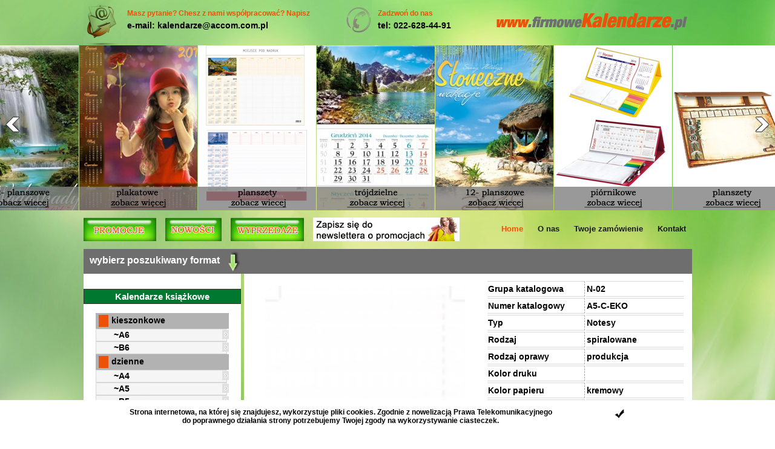

--- FILE ---
content_type: text/html; charset=UTF-8
request_url: https://firmowekalendarze.pl/zobacz,142,1
body_size: 2913
content:
<!DOCTYPE html PUBLIC "-//W3C//DTD XHTML 1.0 Transitional//EN" "http://www.w3.org/TR/xhtml1/DTD/xhtml1-transitional.dtd">
<html xmlns="http://www.w3.org/1999/xhtml">
<head>
<meta http-equiv="Content-Type" content="text/html; charset=utf-8" />
<title>Porównywarka kalendarzy -</title>
<meta name="description" content="" />
<meta name="keywords" content="kalendarze, reklamowe, książkowe, notesy" />
<meta name="author" content="Projekt i wykonanie: www.devilart.pl" />
<meta name="robots" content="index, follow" />
<link rel="stylesheet" href="style.css" type="text/css" />
<script  type="text/javascript" src="js/jquery-1.7.2.min.js"></script>
<link rel="stylesheet" href="js/lightbox.css" type="text/css"  />
<script src="js/lightbox.js"></script>
<script  type="text/javascript" src="js/jquery-1.7.2.min.js"></script>
<script type="text/javascript" src="js/jquery.jcarousel.min.js"></script>
<link rel="stylesheet" type="text/css" href="skins/tango/skin.css" />
<script type="text/javascript">

function mycarousel_initCallback(carousel)
{
    // Disable autoscrolling if the user clicks the prev or next button.
    carousel.buttonNext.bind('click', function() {
        carousel.startAuto(0);
    });

    carousel.buttonPrev.bind('click', function() {
        carousel.startAuto(0);
    });

    // Pause autoscrolling if the user moves with the cursor over the clip.
    carousel.clip.hover(function() {
        carousel.stopAuto();
    }, function() {
        carousel.startAuto();
    });
};

jQuery(document).ready(function() {
    jQuery('#mycarousel').jcarousel({
        scroll: 1,	
        auto: 2,
        wrap: 'last',
        initCallback: mycarousel_initCallback
    });
});

</script>
</head>
<body>

<div class="calosc">
	<div class="top_1">
    	<div class="logo1_l"></div>
        <div class="logo1_p">    
            <span class="cz_czerwona_12">Masz pytanie? Chesz z nami współpracować? Napisz</span>
            <div class="odstep_5"></div>
            e-mail: kalendarze@accom.com.pl
        </div>
    </div>
    <div class="top_2">
    	<div class="logo2_l"></div>     
        <div class="logo2_p">  
            <span class="cz_czerwona_12">Zadzwoń do nas</span>
            <div class="odstep_5"></div>
            tel: 022-628-44-91
        </div>
    </div>
    <div class="top_3">
    	<img src="images/logo.png" border="0" /> 
    
    </div>
    <div class="odstep_0"></div>
</div>
	<div class="slider">
    	<div id="wrap"><ul id="mycarousel" class="jcarousel-skin-tango"><li><a href="http://www.kalendarze.accom.com.pl/index.php?content=Scienne__12-planszowe&mt=calendar" ><img src="zdjecia/141167777586.jpg" border="0"></a></li><li><a href="http://www.kalendarze.accom.com.pl/index.php?content=Scienne__Plakatowe&mt=calendar" ><img src="zdjecia/141167784994.jpg" border="0"></a></li><li><a href="http://www.kalendarze.accom.com.pl/index.php?content=Biurkowe__Planszety&mt=calendar" ><img src="zdjecia/141167785840.jpg" border="0"></a></li><li><a href="http://www.kalendarze.accom.com.pl/index.php?content=Scienne__Trojdzielne&mt=calendar" ><img src="zdjecia/141167787276.jpg" border="0"></a></li><li><a href="http://www.kalendarze.accom.com.pl/index.php?content=Scienne__12-planszowe&mt=calendar" ><img src="zdjecia/141167788241.jpg" border="0"></a></li><li><a href="http://www.kalendarze.accom.com.pl/index.php?content=Biurkowe__Piornikowe&mt=calendar" ><img src="zdjecia/141167789177.jpg" border="0"></a></li><li><a href="http://www.kalendarze.accom.com.pl/index.php?content=Biurkowe__Planszety&mt=calendar" ><img src="zdjecia/141167790356.jpg" border="0"></a></li><li><a href="http://www.kalendarze.accom.com.pl/index.php?content=Scienne__Plakatowe&mt=calendar" ><img src="zdjecia/141167791455.jpg" border="0"></a></li><li><a href="http://www.kalendarze.accom.com.pl/index.php?content=Scienne__Trojdzielne&mt=calendar" ><img src="zdjecia/141167792249.jpg" border="0"></a></li><li><a href="http://www.kalendarze.accom.com.pl/index.php?content=Biurkowe__Piornikowe&mt=calendar" ><img src="zdjecia/141167783099.jpg" border="0"></a></li></ul></div>    
    </div>
<div class="calosc">        
    <a href="promocje"><div class="button1"></div></a>
    <a href="nowosci"><div class="button2"></div></a>
    <a href="wyprzedaze"><div class="button3"></div></a>
    <a href="mailto:kalendarze@accom.com.pl"><div class="button5"></div></a>
    <div class="button4">
    	<a href="/" class="link_siwy3">Home</a>
        <a href="o-nas" class="link_siwy2">O nas</a>
        <a href="twoje-zamowienie" class="link_siwy2">Twoje zamówienie</a>
        <a href="kontakt" class="link_siwy2">Kontakt</a> 
    </div>
    <div class="odstep_15"></div>
    <div class="srodek_strona">

            	<div class="belka" id="warstawa_oferta"><div class="belka_odst" style="float:left" >wybierz  poszukiwany format</div>
                <div style="float:left; padding-top:4px; text-align:right;"><img src="images/strzalka2.jpg" height="37px;"></div>
                
                </div>           
        <div class="odstep_10"></div>
        <div class="lewa">
        	<script src="wybor.js"></script><h4 class="nag_h4">Kalendarze książkowe</h4><div class="lewa_nag_siwy"><div class="lewa_nag_siwy_lewa"></div><div class="lewa_nag_siwy_prawa">kieszonkowe</div></div><a href="szukaj?grupa=1&format=1"><div class="lewa_pod_kat" id="podkat_id_" ><div class="lewa_pod_kat_odst">~A6</div></div></a><a href="szukaj?grupa=1&format=2"><div class="lewa_pod_kat" id="podkat_id_" ><div class="lewa_pod_kat_odst">~B6</div></div></a><div class="lewa_nag_siwy"><div class="lewa_nag_siwy_lewa"></div><div class="lewa_nag_siwy_prawa">dzienne</div></div><a href="szukaj?grupa=2&format=5"><div class="lewa_pod_kat" id="podkat_id_" ><div class="lewa_pod_kat_odst">~A4</div></div></a><a href="szukaj?grupa=2&format=3"><div class="lewa_pod_kat" id="podkat_id_" ><div class="lewa_pod_kat_odst">~A5</div></div></a><a href="szukaj?grupa=2&format=4"><div class="lewa_pod_kat" id="podkat_id_" ><div class="lewa_pod_kat_odst">~B5</div></div></a><div class="lewa_nag_siwy"><div class="lewa_nag_siwy_lewa"></div><div class="lewa_nag_siwy_prawa">tygodniowo-notatnikowe</div></div><a href="szukaj?grupa=3&format=5"><div class="lewa_pod_kat" id="podkat_id_" ><div class="lewa_pod_kat_odst">~A4</div></div></a><a href="szukaj?grupa=3&format=3"><div class="lewa_pod_kat" id="podkat_id_" ><div class="lewa_pod_kat_odst">~A5</div></div></a><a href="szukaj?grupa=3&format=4"><div class="lewa_pod_kat" id="podkat_id_" ><div class="lewa_pod_kat_odst">~B5</div></div></a><div class="lewa_nag_siwy"><div class="lewa_nag_siwy_lewa"></div><div class="lewa_nag_siwy_prawa">tygodniowe</div></div><a href="szukaj?grupa=4&format=5"><div class="lewa_pod_kat" id="podkat_id_" ><div class="lewa_pod_kat_odst">~A4</div></div></a><a href="szukaj?grupa=4&format=3"><div class="lewa_pod_kat" id="podkat_id_" ><div class="lewa_pod_kat_odst">~A5</div></div></a><a href="szukaj?grupa=4&format=4"><div class="lewa_pod_kat" id="podkat_id_" ><div class="lewa_pod_kat_odst">~B5</div></div></a><a href="szukaj?grupa=4&format=2"><div class="lewa_pod_kat" id="podkat_id_" ><div class="lewa_pod_kat_odst">~B6</div></div></a><div class="lewa_nag_siwy"><div class="lewa_nag_siwy_lewa"></div><div class="lewa_nag_siwy_prawa">włoskie z gumką</div></div><a href="szukaj?grupa=6&format=3"><div class="lewa_pod_kat" id="podkat_id_" ><div class="lewa_pod_kat_odst">~A5</div></div></a><a href="szukaj?grupa=6&format=4"><div class="lewa_pod_kat" id="podkat_id_" ><div class="lewa_pod_kat_odst">~B5</div></div></a><h4 class="nag_h4">Notesy</h4><div class="lewa_nag_siwy"><div class="lewa_nag_siwy_lewa"></div><div class="lewa_nag_siwy_prawa">książkowe</div></div><a href="szukaj?grupa=37&format=5"><div class="lewa_pod_kat" id="podkat_id_" ><div class="lewa_pod_kat_odst">~A4</div></div></a><a href="szukaj?grupa=37&format=3"><div class="lewa_pod_kat" id="podkat_id_" ><div class="lewa_pod_kat_odst">~A5</div></div></a><a href="szukaj?grupa=37&format=4"><div class="lewa_pod_kat" id="podkat_id_" ><div class="lewa_pod_kat_odst">~B5</div></div></a><div class="lewa_nag_siwy"><div class="lewa_nag_siwy_lewa"></div><div class="lewa_nag_siwy_prawa">spiralowane</div></div><a href="szukaj?grupa=41&format=5"><div class="lewa_pod_kat" id="podkat_id_" ><div class="lewa_pod_kat_odst">~A4</div></div></a><a href="szukaj?grupa=41&format=3"><div class="lewa_pod_kat" id="podkat_id_" ><div class="lewa_pod_kat_odst">~A5</div></div></a><a href="szukaj?grupa=41&format=4"><div class="lewa_pod_kat" id="podkat_id_" ><div class="lewa_pod_kat_odst">~B5</div></div></a><div class="lewa_nag_siwy"><div class="lewa_nag_siwy_lewa"></div><div class="lewa_nag_siwy_prawa">wklejane</div></div><h4 class="nag_h4">Teczki</h4><div class="lewa_nag_siwy"><div class="lewa_nag_siwy_lewa"></div><div class="lewa_nag_siwy_prawa">ceny do 25,00 zł</div></div><a href="szukaj?grupa=43&format=5"><div class="lewa_pod_kat" id="podkat_id_" ><div class="lewa_pod_kat_odst">~A4</div></div></a><a href="szukaj?grupa=43&format=4"><div class="lewa_pod_kat" id="podkat_id_" ><div class="lewa_pod_kat_odst">~B5</div></div></a><div class="lewa_nag_siwy"><div class="lewa_nag_siwy_lewa"></div><div class="lewa_nag_siwy_prawa">ceny do 35,00 zł</div></div><a href="szukaj?grupa=44&format=5"><div class="lewa_pod_kat" id="podkat_id_" ><div class="lewa_pod_kat_odst">~A4</div></div></a><div class="lewa_nag_siwy"><div class="lewa_nag_siwy_lewa"></div><div class="lewa_nag_siwy_prawa">ceny do 45,00 zł</div></div><a href="szukaj?grupa=45&format=5"><div class="lewa_pod_kat" id="podkat_id_" ><div class="lewa_pod_kat_odst">~A4</div></div></a><a href="szukaj?grupa=45&format=4"><div class="lewa_pod_kat" id="podkat_id_" ><div class="lewa_pod_kat_odst">~B5</div></div></a><div class="lewa_nag_siwy"><div class="lewa_nag_siwy_lewa"></div><div class="lewa_nag_siwy_prawa">ceny do 65,00 zł</div></div><a href="szukaj?grupa=46&format=5"><div class="lewa_pod_kat" id="podkat_id_" ><div class="lewa_pod_kat_odst">~A4</div></div></a><div class="lewa_nag_siwy"><div class="lewa_nag_siwy_lewa"></div><div class="lewa_nag_siwy_prawa">ceny od 70,00 zł</div></div><a href="szukaj?grupa=47&format=5"><div class="lewa_pod_kat" id="podkat_id_" ><div class="lewa_pod_kat_odst">~A4</div></div></a><h4 class="nag_h4">Zestawy  prezentowe</h4><div class="lewa_nag_siwy"><div class="lewa_nag_siwy_lewa"></div><div class="lewa_nag_siwy_prawa">ceny do 40,00 zl</div></div><a href="szukaj?grupa=49&format=3"><div class="lewa_pod_kat" id="podkat_id_" ><div class="lewa_pod_kat_odst">~A5</div></div></a><div class="lewa_nag_siwy"><div class="lewa_nag_siwy_lewa"></div><div class="lewa_nag_siwy_prawa">ceny do 80,00 zł</div></div><a href="szukaj?grupa=50&format=4"><div class="lewa_pod_kat" id="podkat_id_" ><div class="lewa_pod_kat_odst">~B5</div></div></a><h4 class="nag_h4"></h4><div align="center">oferta wkrótce<div class="odstep_20"></div><img src="images/zaslepka-brak-oferta.jpg" width="200px" /></div><div class="odstep_15"></div>        </div>
        <div class="prawa">
			<div id="warstwa_wyniki"><div class="pokaz_lewa"><div class="odstep_10"></div><a href="produkty/1462877689.jpg" rel="lightbox[zdjecia_srodek]" ><img src="produkty/1462877689.jpg" width="330px" border="0"><br/><br/><img src="images/lupa.png" border="0"> Powiększ zdjęcie</a></div><div class="pokaz_prawa"><table width="100%"><tr><td width="50%" class="td">Grupa katalogowa</td><td width="50%" class="td2">N-02</td></tr><tr><td width="50%" class="td">Numer katalogowy</td><td width="50%" class="td2">A5-C-EKO</td></tr><tr><td width="50%" class="td">Typ</td><td width="50%" class="td2">Notesy</td></tr><tr><td width="50%" class="td">Rodzaj</td><td width="50%" class="td2">spiralowane</td></tr><tr><td width="50%" class="td">Rodzaj oprawy</td><td width="50%" class="td2">produkcja</td></tr><tr><td width="50%" class="td">Kolor druku</td><td width="50%" class="td2"></td></tr><tr><td width="50%" class="td">Kolor papieru</td><td width="50%" class="td2">kremowy</td></tr><tr><td width="50%" class="td">Ilość stron</td><td width="50%" class="td2">128</td></tr><tr><td width="50%" class="td">Wymiary w mm</td><td width="50%" class="td2">145x205</td></tr><tr><td width="50%" class="td">Format</td><td width="50%" class="td2">~A5</td></tr><tr><td width="50%" class="td">Zadruk strony </td><td width="50%" class="td2">bez zadruku</td></tr><tr><td width="50%" class="td">Dodatki do bloku</td><td width="50%" class="td2"></td></tr><tr><td width="50%" class="td">Dodatki do okladki</td><td width="50%" class="td2">gumka zamykająca</td></tr><tr><td width="50%" class="td">Uwagi</td><td width="50%" class="td2">zaokrąglone rogi okładki notesu,</td></tr></table></div><div class="odstep_10"></div><div class="belka_produkt">Wybrana oprawa</div><div class="odstep_10"></div><div class="pokaz_lewa"><a href="produkty/1470835086-1.jpg" rel="lightbox[zdjecia]" ><img src="produkty/1470835086-1.jpg" width="240px"  border="0"><br/><br/><img src="images/lupa.png" border="0"> Powiększ zdjęcie</a><div class="odstep_10"></div></div><div class="pokaz_prawa"><table width="100%"><tr><td width="50%" class="td"><span class="cz_czerwona_16">Cena</span></td><td width="50%" class="td2"><span class="cz_czerwona_16">22,60 zł</span></td></tr><tr><tr><td width="50%" class="td">Opis oprawy</td><td width="50%" class="td2">eko skóra z wytłoczonymi wzorami</td></tr><tr><td width="50%" class="td">Nazwa oprawy</td><td width="50%" class="td2">PREZENT 02</td></tr><tr><td width="50%" class="td">Symbol</td><td width="50%" class="td2"></td></tr><tr><td width="50%" class="td">Typ przeszycia</td><td width="50%" class="td2"></td></tr><tr><td width="50%" class="td">Tłoczenie LOGO</td><td width="50%" class="td2"> suche tłoczenie</td></tr></table></div><div class="odstep_10"></div><div class="belka_produkt">Dostępne kolory dla wybranej oprawy</div><div class="odstep_10"></div><div class="min_zdjecie2"><a href="produkty/1470835086-1.jpg" rel="lightbox[zdjecia_kolory]" ><img src="produkty/1470835086-1.jpg" height="160px" border="0"><br/><br/><img src="images/lupa.png" border="0"><br/>&nbsp;Prezent  02-01</a><div class="odstep_10"></div><a href="zapytaj,142,862"><img src="images/button_zamow.jpg" border="0" width="100px"></a></div><div class="min_zdjecie2"><a href="produkty/1470835086-2.jpg" rel="lightbox[zdjecia_kolory]" ><img src="produkty/1470835086-2.jpg" height="160px" border="0"><br/><br/><img src="images/lupa.png" border="0"><br/>&nbsp;Prezent 02-02</a><div class="odstep_10"></div><a href="zapytaj,142,863"><img src="images/button_zamow.jpg" border="0" width="100px"></a></div><div class="min_zdjecie2"><a href="produkty/1470835086-3.jpg" rel="lightbox[zdjecia_kolory]" ><img src="produkty/1470835086-3.jpg" height="160px" border="0"><br/><br/><img src="images/lupa.png" border="0"><br/>&nbsp;Prezent opakowanie</a><div class="odstep_10"></div><a href="zapytaj,142,864"><img src="images/button_zamow.jpg" border="0" width="100px"></a></div><div class="min_zdjecie2"><a href="produkty/1470835086-4.jpg" rel="lightbox[zdjecia_kolory]" ><img src="produkty/1470835086-4.jpg" height="160px" border="0"><br/><br/><img src="images/lupa.png" border="0"><br/>&nbsp;Prezent 02-03</a><div class="odstep_10"></div><a href="zapytaj,142,865"><img src="images/button_zamow.jpg" border="0" width="100px"></a></div></div>        	<div class="linia"></div>
            <div class="odstep_10"></div>
    		<div align="center">
            	<a href="/" class="link_siwy">Strona główna</a>
                <a href="o-nas" class="link_siwy">O nas</a>
                <a href="dla-dostawcow" class="link_siwy">Dla dostawców</a>
                <a href="twoje-zamowienie" class="link_siwy">Twoje zamówienie</a>
                <a href="informacje-handlowe" class="link_siwy">Informacje handlowe</a>
                <a href="kontakt" class="link_siwy">Kontakt</a>
            </div>
            <div class="odstep_10"></div>         
        
        </div>
        


    </div>
    
    <div class="odstep_10"></div>    
    <div class="wykonanie-strony-internetowej">
               DevilArt - <a href="http://www.devilart.pl/strony-internetowe/warszawa" ref="nofollow">strony internetowe Warszawa</a> 
             
    </div>  

      
</div>



  
          

<div class="cookie" id="cookie">
	<div class="calosc">
	<form action="" method="post">
    <div style="float:left; width: 850px;">
	Strona internetowa, na której się znajdujesz, wykorzystuje pliki cookies. Zgodnie z nowelizacją Prawa Telekomunikacyjnego<br/>do poprawnego działania strony potrzebujemy Twojej zgody na wykorzystywanie <a href="http://pl.wikipedia.org/wiki/Ciasteczko">ciasteczek</a>.
    </div>
    <div style="float:left; width: 70px;">
    <input src="images/cookie_yes.png" alt="Submit cookie" height="20px" border="0" type="image">

    </div>
    </div>
    <input name="zamknij_cookie" type="hidden" value="1" />
    </form>
</div>
  

<!-- Global Site Tag (gtag.js) - Google Analytics -->
<script async src="https://www.googletagmanager.com/gtag/js?id=UA-4901808-6"></script>
<script>
  window.dataLayer = window.dataLayer || [];
  function gtag(){dataLayer.push(arguments)};
  gtag('js', new Date());

  gtag('config', 'UA-4901808-6');
</script>
 
</body>
</html>


--- FILE ---
content_type: text/css
request_url: https://firmowekalendarze.pl/style.css
body_size: 1366
content:
body {
	margin: 0; padding: 0;
	font-family:Arial, Helvetica, sans-serif;
	font-weight:bold;
	color:#000000;
	font-size: 14px;
	background-position:top;
	background-repeat:no-repeat;
	background-image: url(images/tlo.jpg); background-attachment: fixed; 

}
div {
	padding: 0;
	margin:0 auto;
}

.calosc {
	width: 1005px;
	height: auto;
}
.top_1 {
	float:left;
	width: 430px;

}
.top_2 {
	float:left;
	width: 244px;
}
.top_3 {
	float:left;
	width: 331px;
	text-align:left;
}
.logo1_l {
	float:left;
	background-image:url(images/logo1.jpg);
	width: 62px;
	height: 74px;
}
.logo1_p {
	float:left;
	width: 328px;
	margin-left: 10px;
	padding-top: 15px;
}
.logo2_l {
	float:left;
	background-image:url(images/logo2.jpg);
	width: 46px;
	height: 74px;
}
.logo2_p {
	float:left;
	width: 184px;
	margin-left: 10px;
	padding-top: 15px;	
}
.slider {
	clear:both;
	width: 100%;
	height: 285px;
}
.srodek {
	width: 100%;
	height: auto;
	overflow:hidden;
	background-color:#FFFFFF;
	clear:both;
}
.srodek_strona {
	width: 100%;
	height: auto;
	overflow:hidden;
	clear:both;
	background-image:url(images/srodek_tlo.png);
}
.srodek_odst {
	padding: 10px;
}
.belka {
	color:#FFFFFF;
	background-color:#6e6e6e;
	clear:both;
	width: 100%;
	overflow:hidden;
}
.belka_odst {
	padding: 10px;
	font-size: 16px;
	overflow:hidden;
}
.box1 {
	float:left;
	background-image:url(images/box1.jpg);
	width: 452px;
	height: 208px;
	margin-left: 35px;
}
.box2 {
	float:left;
	background-image:url(images/box2.jpg);
	height: 208px;
	width: 452px;
	margin-left: 20px;
}
.box3 {
	float:left;
	background-image:url(images/box3.jpg);
	width: 452px;
	height: 206px;
	margin-top: 10px;
	margin-left: 35px;
}
.box4 {
	float:left;
	background-image:url(images/box4.jpg);
	height: 206px;
	width: 452px;
	margin-top: 10px;
	margin-left: 20px;
}
.button1 {
	float:left;
	background-image:url(images/button1.jpg);
	height: 39px;
	width: 120px;
}
.button2 {
	float:left;
	background-image:url(images/button2.jpg);
	height: 39px;
	width: 93px;
	margin-left: 15px;
}
.button3 {
	float:left;
	background-image:url(images/button3.jpg);
	height: 39px;
	width: 121px;
	margin-left: 15px;
}
.button4 {
	float:right;
	padding-top: 10px;
}
.button5 {
	float:left;
	background-image:url(images/button5.jpg);
	height: 39px;
	width: 242px;
	margin-left: 15px;
}
.lewa {
	float:left;
	width: 260px;
	height:auto;
	background-color:#FFFFFF;
	border: #adaaaa scroll 1px;
}
.prawa {
	float:left;
	width: 738px;
	height:auto;
	margin-left: 5px;
	background-color:#FFFFFF;
}
.prawa_tlo {
	background-image:url(images/prawa_tlo.jpg);
	width: 738px;
	height:auto;
	overflow:hidden;	
}	
.lewa_nag_siwy {
	width: 220px;
	height: 26px;
	background-color:#b2b2b2;
}
.lewa_nag_siwy_lewa {
	float:left;
	background-color:#eb5109;
	width: 16px;
	height: 20px;
	margin-left: 5px;
	margin-top: 3px;
}
.lewa_nag_siwy_prawa {
	float:left;
	margin-left: 5px;
	padding-top: 4px;
}
.lewa_pod_kat {
	background-image:url(images/button_lewa.jpg);
	height: 21px;
	width: 220px;
}
.lewa_pod_kat_odst {
	padding-left: 30px;
	padding-top: 2px;
}
.lewa_pod_kat_cz {
	background-color:#eb5109;
	height: 21px;
	width: 220px;
	margin-bottom: 5px;
}
.lewa_pod_kat_cz_odst {
	padding-left: 10px;
	padding-top: 2px;
}
.wyniki_l {
	float:left;
	width: 180px;
	text-align:center;
}
.wyniki_s {
	float:left;
	width: 300px;
	margin-left: 20px;
	text-align:center;
}
.wyniki_p {
	float:left;
	width: 238px;
	text-align:center;
}
.min_zdjecie {
	float: left;
	width: 70px;
	height: 100px;
	text-align:center;
	font-size: 10px;
}
.min_zdjecie2 {
	float: left;
	width: 147px;
	height: 260px;
	text-align:center;
	font-size: 13px;
}
.pokaz_lewa {
	float:left;
	width: 400px;
	text-align:center;
}
.pokaz_prawa {
	float:left;
	width: 328px;
	padding-right: 10px;
}
.td {
	border-top:#d6d6d6 solid 1px;
	border-bottom:#d6d6d6 solid 1px;
	border-right:#a2a59f dashed 1px;
	padding-top: 4px;
	padding-bottom: 4px;
}
.td2 {
	border-top:#d6d6d6 solid 1px;
	border-bottom:#d6d6d6 solid 1px;
	padding-top: 4px;
	padding-bottom: 4px;	
}
.belka_produkt {
	width: 100%;
	font-size: 18px;
	text-align:center;
	color:#FFFFFF;
	padding-top: 6px;
	padding-bottom: 6px;
	background-color:#666666;
}

.koszyk_top_pole {
	float:left;
	width: 120px;
	font-size: 12px;
	text-align:center;
	font-weight:bold;
	color: #332c00;	
	padding-top: 5px;
	padding-bottom: 5px;
	border-right:#999999 solid 1px;
	height: 20px;
}
.koszyk_top_pole_ile {
	float:left;
	width: 10%;
	margin-left: 2%;
	margin-right: 2%;	
	text-align:center;
	font-weight:bold;
	color: #332c00;	
	padding-top: 5px;
	padding-bottom: 5px;	
}
.form_rej_txt {
	border:#000033 solid 1px;
	padding: 3px;
	background-color:#FFFFFF;
	width: 300px;
}
.form_rej_text {
	border:#000033 solid 1px;
	padding: 3px;
	background-color:#FFFFFF;
	width: 300px;
	height: 130px;
}
.form_button {
	border:#000033 solid 1px;
	padding: 3px;
	background-color:#000000;
	color:#FFFFFF;
	width: 150px;
}
.form13 {
	float:left;
	width: 328px;
}
.cz_czerwona_12 {
	font-size: 12px;
	color: #ef5207;
}
.cz_czerwona_16 {
	font-size: 16px;
	color: #ef5207;
	font-weight:bold;
}
.cz_18 {
	font-size: 18px;
	color: #3d3d3d;

}
.cz_30 {
	font-size: 20px;
	color: #c77204;
}
.cz_zielona {
	color:#356a03;
	font-size: 13px;
	text-transform:uppercase;
}
.cz_zielona2 {
	color:#489b00;
	font-size: 15px;
	font-weight:bold;
}
.linia {
	clear:both;
	width: 100%;
	height: 1px;
	background-color:#d6d6d6;
}
.linia_prz {
	clear:both;
	width: 100%;
	height: 1px;
	border-bottom:#999999 dashed 1px;
}
.odstep_0 {
	width: 100%;
	height: 1px;
	clear:both;
}
.odstep_5 {
	width: 100%;
	height: 5px;
	clear:both;
}
.odstep_7 {
	width: 100%;
	height: 7px;
	clear:both;
}
.odstep_10 {
	width: 100%;
	height: 10px;
	clear:both;
}
.odstep_15 {
	width: 100%;
	height: 13px;
	clear:both;
}
.odstep_20 {
	width: 100%;
	height: 20px;
	clear:both;
}
.odstep_30 {
	width: 100%;
	height: 28px;
	clear:both;
}
.odstep_60 {
	width: 100%;
	height: 74px;
	clear:both;
}
.odstep_120 {
	width: 100%;
	height: 163px;
	clear:both;
}
.wykonanie-strony-internetowej {
	text-align:center;
	font-size: 11px;
	margin-top: 15px;
	color:#000000;

}
.polowa {
	float:left;
	width: 50%;
	height: auto;
	text-align:left;
}

p {
	margin: 0 auto;
	padding: 0px;
}

.cookie {
	width: 100%;
	height: 7%;
	position:fixed;
	top: 92%;
	text-align:center;
	color:#000000;
	font-size: 12px;
	padding-top: 1%;
	background-color:#FFFFFF;
}
.nag_h4 {
	margin: 0;
	padding: 0;
	font-size: 15px;
	text-align:center;
	color:#FFFFFF;
	margin-top: 15px;
	margin-bottom: 15px;
	background-color:#007830;
	border:#333333 solid 1px;
	padding-top: 3px;
	padding-bottom: 3px;
}

a:link {
color:#000000;
text-decoration:none;
}
a:visited
{
color:#000000;
text-decoration:none;
}
a:hover
{
color:#999999;
text-decoration: none;
}
a:active
{
color:#000000;
text-decoration:none;
}


a.link_siwy:link {
color:#171717;
text-decoration:none;
padding-left: 10px;
padding-right: 10px;
font-size: 11px;
}
a.link_siwy:visited
{
color:#171717;
text-decoration:none;
padding-left: 10px;
padding-right: 10px;
font-size: 11px;
}
a.link_siwy:hover
{
color:#ef5207;
text-decoration: none;
padding-left: 10px;
padding-right: 10px;
font-size: 11px;
}
a.link_siwy:active
{
color:#171717;
text-decoration:none;
padding-left: 10px;
padding-right: 10px;
font-size: 11px;
}


a.link_siwy2:link {
color:#171717;
text-decoration:none;
padding-left: 10px;
padding-right: 10px;
font-size: 13px;
}
a.link_siwy2:visited
{
color:#171717;
text-decoration:none;
padding-left: 10px;
padding-right: 10px;
font-size: 13px;
}
a.link_siwy2:hover
{
color:#ef5207;
text-decoration: none;
padding-left: 10px;
padding-right: 10px;
font-size: 13px;
}
a.link_siwy2:active
{
color:#171717;
text-decoration:none;
padding-left: 10px;
padding-right: 10px;
font-size: 13px;
}



a.link_siwy3:link {
color:#ef5207;
text-decoration:none;
padding-left: 10px;
padding-right: 10px;
font-size: 13px;
}
a.link_siwy3:visited
{
color:#ef5207;
text-decoration:none;
padding-left: 10px;
padding-right: 10px;
font-size: 13px;
}
a.link_siwy3:hover
{
color:#171717;
text-decoration: none;
padding-left: 10px;
padding-right: 10px;
font-size: 13px;
}
a.link_siwy3:active
{
color:#ef5207;
text-decoration:none;
padding-left: 10px;
padding-right: 10px;
font-size: 13px;
}


a.link_zielony:link {
color:#489b00;
text-decoration:none;

font-size: 13px;
}
a.link_zielony:visited
{
color:#489b00;
text-decoration:none;

font-size: 13px;
}
a.link_zielony:hover
{
color:#171717;
text-decoration: none;

font-size: 13px;
}
a.link_zielony:active
{
color:#489b00;
text-decoration:none;

font-size: 13px;
}



a.link_bialy:link {
color:#FFFFFF;
text-decoration:none;
}
a.link_bialy:visited
{
color:#FFFFFF;
text-decoration:none;
}
a.link_bialy:hover
{
color:#171717;
text-decoration: none;
}
a.link_bialy:active
{
color:#FFFFFF;
text-decoration:none;
}


--- FILE ---
content_type: application/javascript
request_url: https://firmowekalendarze.pl/wybor.js
body_size: 476
content:
var xmlhttp, xmlhttp2;
var f
var poprawne=false;

/*

function PokazPodkategoriePod (warstwau,grupa,format,ilew) {
	warstwa='kat_id_'+warstwau;
	warstwa2='podkat_id_'+warstwau;
	ile=ilew;
	xmlhttp=GetXmlHttpObject();

	var url="pobierz_dane_podkat.php";
	url=url+"?grupa="+grupa+"&format="+format;
	url=url+"&sid="+Math.random();
	xmlhttp.onreadystatechange=stateChangedKat;
	xmlhttp.open("GET",url,true);
	xmlhttp.send(null);




}

function PokazPodkategoriePod2 (warstwau,grupa,format,ilew) {
	warstwa='kat_id_'+warstwau;
	warstwa2='podkat_id_'+warstwau;
	ile=ilew;
	xmlhttp=GetXmlHttpObject();

	var url="pobierz_dane_podkat2.php";
	url=url+"?grupa="+grupa+"&format="+format;
	url=url+"&sid="+Math.random();
	xmlhttp.onreadystatechange=stateChangedKat;
	xmlhttp.open("GET",url,true);
	xmlhttp.send(null);




}

*/

function PokazKalendarze (warstwau,grupa,format,ilew) {

	xmlhttp=GetXmlHttpObject();
	warstwa='kat_id_'+warstwau;
	warstwa2='podkat_id_'+warstwau;
	ile=ilew;
	var url="pobierz_dane_szukaj.php";
	url=url+"?grupa="+grupa+"&format="+format;
	url=url+"&sid="+Math.random();
	xmlhttp.onreadystatechange=stateChangedKat;
	xmlhttp.open("GET",url,true);
	xmlhttp.send(null);


	xmlhttp2=GetXmlHttpObject();

	var url2="pobierz_dane_podkat_nazwa.php";
	url2=url2+"?grupa="+grupa+"&format="+format;
	url2=url2+"&sid="+Math.random();
	xmlhttp2.onreadystatechange=stateChangedKatNazwa;
	xmlhttp2.open("GET",url2,true);
	xmlhttp2.send(null);


}

function PokazProdukt (id,oprawa) {

	xmlhttp=GetXmlHttpObject();

	var url="pobierz_dane_produkt.php";
	url=url+"?id="+id+"&oprawa="+oprawa;
	url=url+"&sid="+Math.random();
	xmlhttp.onreadystatechange=stateChangedSzukaj;
	xmlhttp.open("GET",url,true);
	xmlhttp.send(null);
	
}

function stateChangedKat()

{

	if (xmlhttp.readyState==4)
	
	{
		for (var i=1; i<=ile; i++) {
			tmp="kat_id_"+i;
			tmp2="podkat_id_"+i;
			document.getElementById(tmp).style.display = 'none';	
			document.getElementById(tmp2).style.backgroundImage = "url(images/button_lewa.jpg)";
		}
		document.getElementById(warstwa).style.display = 'block';
		document.getElementById(warstwa2).style.backgroundImage = "url(images/button_lewa2.jpg)";
		warstwa3='warstwa_wyniki';
		document.getElementById(warstwa3).innerHTML=xmlhttp.responseText;

		
	}

}


function stateChangedKatNazwa()

{

	if (xmlhttp2.readyState==4)
	
	{

		document.getElementById('warstawa_oferta').innerHTML=xmlhttp2.responseText;
		
	}

}


function stateChangedSzukaj()

{
	warstwa3='warstwa_wyniki';
	if (xmlhttp.readyState==4)
	
	{

		document.getElementById(warstwa3).style.display = 'block';
		document.getElementById(warstwa3).innerHTML=xmlhttp.responseText;
		
	}

}


function GetXmlHttpObject()
{
if (window.XMLHttpRequest)
 {
 return new XMLHttpRequest();
 }
return null;
}



       
           